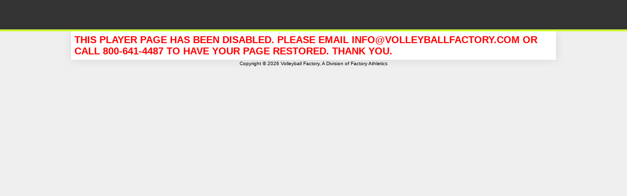

--- FILE ---
content_type: text/html
request_url: https://members.volleyballfactory.com/player/nikki/borba/2ce14d79bc64401f8b3abef1721122ef
body_size: 6666
content:

<!DOCTYPE html PUBLIC "-//W3C//DTD XHTML 1.0 Transitional//EN" "http://www.w3.org/TR/xhtml1/DTD/xhtml1-transitional.dtd">
<html xmlns="http://www.w3.org/1999/xhtml">
<head>
<meta name="robots" content="noindex,nofollow,noarchive,noodp,nosnippet,noimageindex" />
<meta http-equiv="Content-Type" content="text/html; charset=utf-8" />
<meta content="IE=9" http-equiv="X-UA-Compatible" />
<link rel="image_src" href="http://members.volleyballfactory.com/player/nb/2ce14d79bc64401f8b3abef1721122ef.jpg" />
<title>Volleyball Factory Player Page - Nikki Borba</title>
<link rel="stylesheet" type="text/css" href="/common/style.css" />
<link rel="stylesheet" type="text/css" href="/player/playerpage.css" />
<!--[if gte IE 5.5]>
<![if lt IE 7]>
<link rel="stylesheet" type="text/css" href="/player/playerpageIE.css" />
<![endif]>
<![endif]-->
<!--[if IE 7]>
<style type="text/css">body{padding-top:64px}</style>
<![endif]-->
<script src="/assets/jwplayer7.9.0/jwplayer.js"></script>
<script type="text/javascript" src="/assets/js/jquery-3.1.1.min.js"></script>
<script type="text/javascript" src="/assets/js/jquery.cookie.js"></script>
<script type="text/javascript" src="/player/expandEventsEval.js"></script>
<script type="text/javascript" src="/player/fixEventsHeight.js"></script>
<!-- Google Tag Manager -->
<script>(function(w,d,s,l,i){w[l]=w[l]||[];w[l].push({'gtm.start':
new Date().getTime(),event:'gtm.js'});var f=d.getElementsByTagName(s)[0],
j=d.createElement(s),dl=l!='dataLayer'?'&l='+l:'';j.async=true;j.src=
'https://www.googletagmanager.com/gtm.js?id='+i+dl;f.parentNode.insertBefore(j,f);
})(window,document,'script','dataLayer','GTM-M7V4W7F');</script>
<!-- End Google Tag Manager -->
<link media="screen" rel="stylesheet" href="/assets/colorbox/style1/colorbox.css" />
<script src="/assets/colorbox/jquery.colorbox-min.js"></script>
<link rel="stylesheet" type="text/css" href="/assets/tooltipster4.1.8/css/tooltipster.bundle.min.css" />
<link rel="stylesheet" type="text/css" href="/assets/tooltipster4.1.8/css/plugins/tooltipster/sideTip/themes/tooltipster-sideTip-punk.min.css" />
<script type="text/javascript" src="/assets/tooltipster4.1.8/js/tooltipster.bundle.min.js"></script>
<script type="text/javascript">
$(document).ready( function(){
$(".HasImprovement").tooltipster({ contentAsHTML: true, theme:'tooltipster-punk',trigger: 'custom',
    triggerOpen: {tap: true, mouseenter:true },
	triggerClose: {tap: true, mouseleave:true }
	
	});
});
</script>
</head>
<body>
<div id="topHeader">
<div id="headerImg"><a href="http://www.volleyballfactory.com" id="Home"></a>
 
</div>
</div>
<div id="playerPageWrapper">
<div id="playerPageInnerWrapper">
<div id="PageDisabledError">THIS PLAYER PAGE HAS BEEN DISABLED. PLEASE EMAIL INFO@VOLLEYBALLFACTORY.COM OR CALL  800-641-4487 TO HAVE YOUR PAGE RESTORED. THANK YOU.</div>
</div>
</div> <!-- inner wrapper -->


<div style="display:none" id="ReviewedByInfo">
 <img width="105" height="145" class="floatLeft" style="float:left" alt="" src="//www.volleyballfactory.com/images/KPorter.jpg">
<div style="margin-left:115px; font-size:14px; font-family:arial">
<div style="font-size:1.01em">
<!--Cassy Marx is the Senior Director of Operations for Volleyball Factory. Before coming to Factory Athletics, she was the assistant coach at Cardinal Stritch University in Milwaukee, WI for the Men’s and Women’s program from 2012-2014 and recently joined the staff again in August of 2016. During her time as assistant coach, the women's program compiled a 56-31 record and the men's program had a 41-25 record. While at Stritch, the women’s team made school history making it to their first NAIA Tournament appearance in 2013 and again in 2014. On the men's side, the program won the Great Lakes Division Regular Season Championship in 2014 and the MAMVIC East Regular Season Championship in 2013. <br /><br />
Before stepping foot into collegiate coaching she played four years at the University of Wisconsin-Parkside primarily as a rightside hitter. Cassy brings unique ideas and has strong recruiting knowledge that has been a great benefit in putting her ideas and knowledge into action at our National Tryouts and Player Developments for Volleyball Factory.-->
Kristee Porter is the Volleyball Factory Event Operations Director, overseeing all on-court operations. 

<br /><br />
Kristee was three-sport athlete while at UCLA, playing Volleyball, Basketball and part of the Track &amp; Field Team. She was a three-time Volleyball All-American with the Bruins and was part of the USA National Volleyball Team from 1998 to 2003 and played eight seasons professionally in Spain and Puerto Rico. She was also a two-time national champion in the triple and long jump while part of the Track &amp; Field team. Kristee also earned her master’s degree in coaching and athletic administration from Concordia University.
<br /><br />
In addition to her impressive resume as a player, Kristee has been an assistant coach at the University of Colorado-Boulder, and later, the head coach at Navarro Junior College in Corsicana as well as a two-year stint at Henderson State University where she helped guide the Reddies to their first-ever appearance in the Great American Conference Tournament.
</div>
</div>
</div>
<div id="footer">
<div align="center" class="copyright2"> Copyright &copy; 2026 Volleyball Factory, A Division of Factory Athletics</div>
</div>


</div><!-- outer wrapper -->
<script type="text/javascript">
$(document).ready( function(){
	
 $(".ReviewedBy").click( function(){
	 $(this).colorbox({title:$(this).find("#ReviewedByName").html(), inline:true, href:function(){return $("#ReviewedByInfo").children();}, maxWidth:620, maxHeight:500}); 
	 ga('send', 'event', 'category', 'action', {'page': '/player/CWBioView'});
	 });
 
 $(document).bind('cbox_complete', function(){ $.colorbox.resize();});


 $(".SaveVideo").click( function()
	{
		var url = $(this).attr("href");
		var w = window.open(url, "SaveVideoWindow", "width=620,height=500");
		w.focus();
		return false;
	});
	
	var $btnPlay = '/images/play_button.png', $btnPlaying='/images/playing_button.png';
	
	$(".EventVideo").click( function(e){
		e.preventDefault();
		var $videoUrl = $(this).attr("data-video-url"), $pageUrl =  $(this).attr("data-page-url");
		ga('send', 'pageview', {'page': $pageUrl});
		$(".EventVideo").find("img").attr("src", $btnPlay);
		$(this).find("img").attr("src", $btnPlaying);
		var playerInstance = jwplayer("videoPlayer");
		playerInstance.setup({file: $videoUrl, autostart: 'true', width: '640', height: '360'});
		return false;
	});
	
});</script>
</body>
</html>


--- FILE ---
content_type: application/javascript
request_url: https://members.volleyballfactory.com/player/expandEventsEval.js
body_size: 1682
content:
$(document).ready( function(){
$("#player-eval-button a").toggle( function(){$(this).attr("id", "playerEvalButtonOpened"); $("#player-evaluation-details").slideDown(300); var evalPosTop = parseInt($("#player-evaluation-details").position().top - $("#topHeader").height()); setTimeout("scroll(0, "+ evalPosTop + ");",320); return false;},function(){$(this).attr("id", "playerEvalButtonClosed"); scroll(0,0);$("#player-evaluation-details").slideUp(300);  return false;});

function expandCollapseEventsWidth()
{
	/*var ie  = $.browser.msie;
	var version = parseFloat($.browser.version);
	if(  !(ie &&  version < 8) ){return;}*/
	return;
	var width = $("#player-events").width();
	var expandCollpaseEleID = $("#expandEvents div").attr("id");
	if (expandCollpaseEleID=="expandEventsButtonClosed"){$("#attended_events").width(width - 17);}
	if (expandCollpaseEleID=="expandEventsButtonOpened"){ $("#attended_events").css({ "width": "100%" });}
}

function expandCollapseEvents()
{
	var jObj = $("#expandEvents div");
	var id = $(jObj).attr("id");


	if( id=="expandEventsButtonOpened") // close
	{
		$("#player-events").addClass("scroll").removeClass("expand").css({"height":"", "overflow":"auto"});
		$(jObj).attr("id", "expandEventsButtonClosed");
		$.cookie("expandEvents", null);
		expandCollapseEventsWidth();
	}
	else // open
	{
		var aeh = $("#attended_events").height();
		$("#player-events").removeClass("scroll").addClass("expand").css({"height":aeh + "px", "overflow":"visible"});
		$(jObj).attr("id", "expandEventsButtonOpened");
		$.cookie("expandEvents", "true");
		expandCollapseEventsWidth();
	}
}
expandCollapseEventsWidth();
$("#expandEvents div").click ( expandCollapseEvents ) ;
if( $.cookie("expandEvents")=="true"){ expandCollapseEvents(); }
});